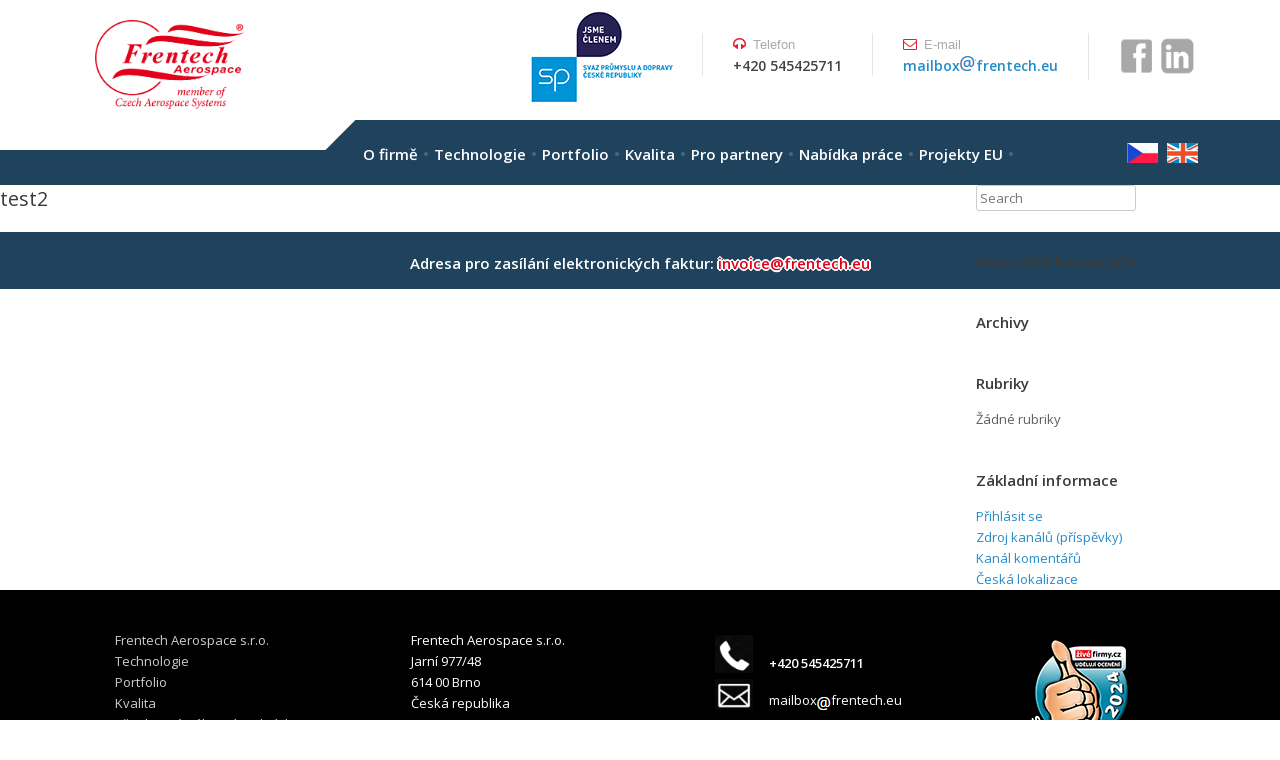

--- FILE ---
content_type: text/html; charset=UTF-8
request_url: https://frentech.cz/test/test2/
body_size: 10189
content:
<!DOCTYPE html>
<html lang="cs">
<head>
	<meta charset="UTF-8" />
	<meta http-equiv="X-UA-Compatible" content="IE=10" />
	<link rel="profile" href="https://gmpg.org/xfn/11" />
	<link rel="pingback" href="https://frentech.cz/xmlrpc.php" />
	
	<link rel='stylesheet' id='open-sans-css'  href='https://fonts.googleapis.com/css?family=Open+Sans%3A300italic%2C400italic%2C600italic%2C300%2C400%2C600&#038;subset=latin%2Clatin-ext&#038;ver=4.5' type='text/css' media='all' />
	<link href='https://fonts.googleapis.com/css?family=Raleway:400,900,600,700,500&subset=latin,latin-ext' rel='stylesheet' type='text/css'>
							
	<title>test2 &#8211; Frentech Aerospace s.r.o.</title>
<meta name='robots' content='max-image-preview:large' />
<link rel="alternate" type="application/rss+xml" title="Frentech Aerospace s.r.o. &raquo; RSS zdroj" href="https://frentech.cz/feed/" />
<link rel="alternate" type="application/rss+xml" title="Frentech Aerospace s.r.o. &raquo; RSS komentářů" href="https://frentech.cz/comments/feed/" />
<script type="text/javascript">
/* <![CDATA[ */
window._wpemojiSettings = {"baseUrl":"https:\/\/s.w.org\/images\/core\/emoji\/15.0.3\/72x72\/","ext":".png","svgUrl":"https:\/\/s.w.org\/images\/core\/emoji\/15.0.3\/svg\/","svgExt":".svg","source":{"concatemoji":"https:\/\/frentech.cz\/wp-includes\/js\/wp-emoji-release.min.js?ver=6.6.4"}};
/*! This file is auto-generated */
!function(i,n){var o,s,e;function c(e){try{var t={supportTests:e,timestamp:(new Date).valueOf()};sessionStorage.setItem(o,JSON.stringify(t))}catch(e){}}function p(e,t,n){e.clearRect(0,0,e.canvas.width,e.canvas.height),e.fillText(t,0,0);var t=new Uint32Array(e.getImageData(0,0,e.canvas.width,e.canvas.height).data),r=(e.clearRect(0,0,e.canvas.width,e.canvas.height),e.fillText(n,0,0),new Uint32Array(e.getImageData(0,0,e.canvas.width,e.canvas.height).data));return t.every(function(e,t){return e===r[t]})}function u(e,t,n){switch(t){case"flag":return n(e,"\ud83c\udff3\ufe0f\u200d\u26a7\ufe0f","\ud83c\udff3\ufe0f\u200b\u26a7\ufe0f")?!1:!n(e,"\ud83c\uddfa\ud83c\uddf3","\ud83c\uddfa\u200b\ud83c\uddf3")&&!n(e,"\ud83c\udff4\udb40\udc67\udb40\udc62\udb40\udc65\udb40\udc6e\udb40\udc67\udb40\udc7f","\ud83c\udff4\u200b\udb40\udc67\u200b\udb40\udc62\u200b\udb40\udc65\u200b\udb40\udc6e\u200b\udb40\udc67\u200b\udb40\udc7f");case"emoji":return!n(e,"\ud83d\udc26\u200d\u2b1b","\ud83d\udc26\u200b\u2b1b")}return!1}function f(e,t,n){var r="undefined"!=typeof WorkerGlobalScope&&self instanceof WorkerGlobalScope?new OffscreenCanvas(300,150):i.createElement("canvas"),a=r.getContext("2d",{willReadFrequently:!0}),o=(a.textBaseline="top",a.font="600 32px Arial",{});return e.forEach(function(e){o[e]=t(a,e,n)}),o}function t(e){var t=i.createElement("script");t.src=e,t.defer=!0,i.head.appendChild(t)}"undefined"!=typeof Promise&&(o="wpEmojiSettingsSupports",s=["flag","emoji"],n.supports={everything:!0,everythingExceptFlag:!0},e=new Promise(function(e){i.addEventListener("DOMContentLoaded",e,{once:!0})}),new Promise(function(t){var n=function(){try{var e=JSON.parse(sessionStorage.getItem(o));if("object"==typeof e&&"number"==typeof e.timestamp&&(new Date).valueOf()<e.timestamp+604800&&"object"==typeof e.supportTests)return e.supportTests}catch(e){}return null}();if(!n){if("undefined"!=typeof Worker&&"undefined"!=typeof OffscreenCanvas&&"undefined"!=typeof URL&&URL.createObjectURL&&"undefined"!=typeof Blob)try{var e="postMessage("+f.toString()+"("+[JSON.stringify(s),u.toString(),p.toString()].join(",")+"));",r=new Blob([e],{type:"text/javascript"}),a=new Worker(URL.createObjectURL(r),{name:"wpTestEmojiSupports"});return void(a.onmessage=function(e){c(n=e.data),a.terminate(),t(n)})}catch(e){}c(n=f(s,u,p))}t(n)}).then(function(e){for(var t in e)n.supports[t]=e[t],n.supports.everything=n.supports.everything&&n.supports[t],"flag"!==t&&(n.supports.everythingExceptFlag=n.supports.everythingExceptFlag&&n.supports[t]);n.supports.everythingExceptFlag=n.supports.everythingExceptFlag&&!n.supports.flag,n.DOMReady=!1,n.readyCallback=function(){n.DOMReady=!0}}).then(function(){return e}).then(function(){var e;n.supports.everything||(n.readyCallback(),(e=n.source||{}).concatemoji?t(e.concatemoji):e.wpemoji&&e.twemoji&&(t(e.twemoji),t(e.wpemoji)))}))}((window,document),window._wpemojiSettings);
/* ]]> */
</script>
<style id='wp-emoji-styles-inline-css' type='text/css'>

	img.wp-smiley, img.emoji {
		display: inline !important;
		border: none !important;
		box-shadow: none !important;
		height: 1em !important;
		width: 1em !important;
		margin: 0 0.07em !important;
		vertical-align: -0.1em !important;
		background: none !important;
		padding: 0 !important;
	}
</style>
<link rel='stylesheet' id='wp-block-library-css' href='https://frentech.cz/wp-includes/css/dist/block-library/style.min.css?ver=6.6.4' type='text/css' media='all' />
<style id='classic-theme-styles-inline-css' type='text/css'>
/*! This file is auto-generated */
.wp-block-button__link{color:#fff;background-color:#32373c;border-radius:9999px;box-shadow:none;text-decoration:none;padding:calc(.667em + 2px) calc(1.333em + 2px);font-size:1.125em}.wp-block-file__button{background:#32373c;color:#fff;text-decoration:none}
</style>
<style id='global-styles-inline-css' type='text/css'>
:root{--wp--preset--aspect-ratio--square: 1;--wp--preset--aspect-ratio--4-3: 4/3;--wp--preset--aspect-ratio--3-4: 3/4;--wp--preset--aspect-ratio--3-2: 3/2;--wp--preset--aspect-ratio--2-3: 2/3;--wp--preset--aspect-ratio--16-9: 16/9;--wp--preset--aspect-ratio--9-16: 9/16;--wp--preset--color--black: #000000;--wp--preset--color--cyan-bluish-gray: #abb8c3;--wp--preset--color--white: #ffffff;--wp--preset--color--pale-pink: #f78da7;--wp--preset--color--vivid-red: #cf2e2e;--wp--preset--color--luminous-vivid-orange: #ff6900;--wp--preset--color--luminous-vivid-amber: #fcb900;--wp--preset--color--light-green-cyan: #7bdcb5;--wp--preset--color--vivid-green-cyan: #00d084;--wp--preset--color--pale-cyan-blue: #8ed1fc;--wp--preset--color--vivid-cyan-blue: #0693e3;--wp--preset--color--vivid-purple: #9b51e0;--wp--preset--gradient--vivid-cyan-blue-to-vivid-purple: linear-gradient(135deg,rgba(6,147,227,1) 0%,rgb(155,81,224) 100%);--wp--preset--gradient--light-green-cyan-to-vivid-green-cyan: linear-gradient(135deg,rgb(122,220,180) 0%,rgb(0,208,130) 100%);--wp--preset--gradient--luminous-vivid-amber-to-luminous-vivid-orange: linear-gradient(135deg,rgba(252,185,0,1) 0%,rgba(255,105,0,1) 100%);--wp--preset--gradient--luminous-vivid-orange-to-vivid-red: linear-gradient(135deg,rgba(255,105,0,1) 0%,rgb(207,46,46) 100%);--wp--preset--gradient--very-light-gray-to-cyan-bluish-gray: linear-gradient(135deg,rgb(238,238,238) 0%,rgb(169,184,195) 100%);--wp--preset--gradient--cool-to-warm-spectrum: linear-gradient(135deg,rgb(74,234,220) 0%,rgb(151,120,209) 20%,rgb(207,42,186) 40%,rgb(238,44,130) 60%,rgb(251,105,98) 80%,rgb(254,248,76) 100%);--wp--preset--gradient--blush-light-purple: linear-gradient(135deg,rgb(255,206,236) 0%,rgb(152,150,240) 100%);--wp--preset--gradient--blush-bordeaux: linear-gradient(135deg,rgb(254,205,165) 0%,rgb(254,45,45) 50%,rgb(107,0,62) 100%);--wp--preset--gradient--luminous-dusk: linear-gradient(135deg,rgb(255,203,112) 0%,rgb(199,81,192) 50%,rgb(65,88,208) 100%);--wp--preset--gradient--pale-ocean: linear-gradient(135deg,rgb(255,245,203) 0%,rgb(182,227,212) 50%,rgb(51,167,181) 100%);--wp--preset--gradient--electric-grass: linear-gradient(135deg,rgb(202,248,128) 0%,rgb(113,206,126) 100%);--wp--preset--gradient--midnight: linear-gradient(135deg,rgb(2,3,129) 0%,rgb(40,116,252) 100%);--wp--preset--font-size--small: 13px;--wp--preset--font-size--medium: 20px;--wp--preset--font-size--large: 36px;--wp--preset--font-size--x-large: 42px;--wp--preset--spacing--20: 0.44rem;--wp--preset--spacing--30: 0.67rem;--wp--preset--spacing--40: 1rem;--wp--preset--spacing--50: 1.5rem;--wp--preset--spacing--60: 2.25rem;--wp--preset--spacing--70: 3.38rem;--wp--preset--spacing--80: 5.06rem;--wp--preset--shadow--natural: 6px 6px 9px rgba(0, 0, 0, 0.2);--wp--preset--shadow--deep: 12px 12px 50px rgba(0, 0, 0, 0.4);--wp--preset--shadow--sharp: 6px 6px 0px rgba(0, 0, 0, 0.2);--wp--preset--shadow--outlined: 6px 6px 0px -3px rgba(255, 255, 255, 1), 6px 6px rgba(0, 0, 0, 1);--wp--preset--shadow--crisp: 6px 6px 0px rgba(0, 0, 0, 1);}:where(.is-layout-flex){gap: 0.5em;}:where(.is-layout-grid){gap: 0.5em;}body .is-layout-flex{display: flex;}.is-layout-flex{flex-wrap: wrap;align-items: center;}.is-layout-flex > :is(*, div){margin: 0;}body .is-layout-grid{display: grid;}.is-layout-grid > :is(*, div){margin: 0;}:where(.wp-block-columns.is-layout-flex){gap: 2em;}:where(.wp-block-columns.is-layout-grid){gap: 2em;}:where(.wp-block-post-template.is-layout-flex){gap: 1.25em;}:where(.wp-block-post-template.is-layout-grid){gap: 1.25em;}.has-black-color{color: var(--wp--preset--color--black) !important;}.has-cyan-bluish-gray-color{color: var(--wp--preset--color--cyan-bluish-gray) !important;}.has-white-color{color: var(--wp--preset--color--white) !important;}.has-pale-pink-color{color: var(--wp--preset--color--pale-pink) !important;}.has-vivid-red-color{color: var(--wp--preset--color--vivid-red) !important;}.has-luminous-vivid-orange-color{color: var(--wp--preset--color--luminous-vivid-orange) !important;}.has-luminous-vivid-amber-color{color: var(--wp--preset--color--luminous-vivid-amber) !important;}.has-light-green-cyan-color{color: var(--wp--preset--color--light-green-cyan) !important;}.has-vivid-green-cyan-color{color: var(--wp--preset--color--vivid-green-cyan) !important;}.has-pale-cyan-blue-color{color: var(--wp--preset--color--pale-cyan-blue) !important;}.has-vivid-cyan-blue-color{color: var(--wp--preset--color--vivid-cyan-blue) !important;}.has-vivid-purple-color{color: var(--wp--preset--color--vivid-purple) !important;}.has-black-background-color{background-color: var(--wp--preset--color--black) !important;}.has-cyan-bluish-gray-background-color{background-color: var(--wp--preset--color--cyan-bluish-gray) !important;}.has-white-background-color{background-color: var(--wp--preset--color--white) !important;}.has-pale-pink-background-color{background-color: var(--wp--preset--color--pale-pink) !important;}.has-vivid-red-background-color{background-color: var(--wp--preset--color--vivid-red) !important;}.has-luminous-vivid-orange-background-color{background-color: var(--wp--preset--color--luminous-vivid-orange) !important;}.has-luminous-vivid-amber-background-color{background-color: var(--wp--preset--color--luminous-vivid-amber) !important;}.has-light-green-cyan-background-color{background-color: var(--wp--preset--color--light-green-cyan) !important;}.has-vivid-green-cyan-background-color{background-color: var(--wp--preset--color--vivid-green-cyan) !important;}.has-pale-cyan-blue-background-color{background-color: var(--wp--preset--color--pale-cyan-blue) !important;}.has-vivid-cyan-blue-background-color{background-color: var(--wp--preset--color--vivid-cyan-blue) !important;}.has-vivid-purple-background-color{background-color: var(--wp--preset--color--vivid-purple) !important;}.has-black-border-color{border-color: var(--wp--preset--color--black) !important;}.has-cyan-bluish-gray-border-color{border-color: var(--wp--preset--color--cyan-bluish-gray) !important;}.has-white-border-color{border-color: var(--wp--preset--color--white) !important;}.has-pale-pink-border-color{border-color: var(--wp--preset--color--pale-pink) !important;}.has-vivid-red-border-color{border-color: var(--wp--preset--color--vivid-red) !important;}.has-luminous-vivid-orange-border-color{border-color: var(--wp--preset--color--luminous-vivid-orange) !important;}.has-luminous-vivid-amber-border-color{border-color: var(--wp--preset--color--luminous-vivid-amber) !important;}.has-light-green-cyan-border-color{border-color: var(--wp--preset--color--light-green-cyan) !important;}.has-vivid-green-cyan-border-color{border-color: var(--wp--preset--color--vivid-green-cyan) !important;}.has-pale-cyan-blue-border-color{border-color: var(--wp--preset--color--pale-cyan-blue) !important;}.has-vivid-cyan-blue-border-color{border-color: var(--wp--preset--color--vivid-cyan-blue) !important;}.has-vivid-purple-border-color{border-color: var(--wp--preset--color--vivid-purple) !important;}.has-vivid-cyan-blue-to-vivid-purple-gradient-background{background: var(--wp--preset--gradient--vivid-cyan-blue-to-vivid-purple) !important;}.has-light-green-cyan-to-vivid-green-cyan-gradient-background{background: var(--wp--preset--gradient--light-green-cyan-to-vivid-green-cyan) !important;}.has-luminous-vivid-amber-to-luminous-vivid-orange-gradient-background{background: var(--wp--preset--gradient--luminous-vivid-amber-to-luminous-vivid-orange) !important;}.has-luminous-vivid-orange-to-vivid-red-gradient-background{background: var(--wp--preset--gradient--luminous-vivid-orange-to-vivid-red) !important;}.has-very-light-gray-to-cyan-bluish-gray-gradient-background{background: var(--wp--preset--gradient--very-light-gray-to-cyan-bluish-gray) !important;}.has-cool-to-warm-spectrum-gradient-background{background: var(--wp--preset--gradient--cool-to-warm-spectrum) !important;}.has-blush-light-purple-gradient-background{background: var(--wp--preset--gradient--blush-light-purple) !important;}.has-blush-bordeaux-gradient-background{background: var(--wp--preset--gradient--blush-bordeaux) !important;}.has-luminous-dusk-gradient-background{background: var(--wp--preset--gradient--luminous-dusk) !important;}.has-pale-ocean-gradient-background{background: var(--wp--preset--gradient--pale-ocean) !important;}.has-electric-grass-gradient-background{background: var(--wp--preset--gradient--electric-grass) !important;}.has-midnight-gradient-background{background: var(--wp--preset--gradient--midnight) !important;}.has-small-font-size{font-size: var(--wp--preset--font-size--small) !important;}.has-medium-font-size{font-size: var(--wp--preset--font-size--medium) !important;}.has-large-font-size{font-size: var(--wp--preset--font-size--large) !important;}.has-x-large-font-size{font-size: var(--wp--preset--font-size--x-large) !important;}
:where(.wp-block-post-template.is-layout-flex){gap: 1.25em;}:where(.wp-block-post-template.is-layout-grid){gap: 1.25em;}
:where(.wp-block-columns.is-layout-flex){gap: 2em;}:where(.wp-block-columns.is-layout-grid){gap: 2em;}
:root :where(.wp-block-pullquote){font-size: 1.5em;line-height: 1.6;}
</style>
<link rel='stylesheet' id='siteorigin-panels-front-css' href='https://frentech.cz/wp-content/plugins/siteorigin-panels/css/front-flex.min.css?ver=2.31.7' type='text/css' media='all' />
<link rel='stylesheet' id='hamburger.css-css' href='https://frentech.cz/wp-content/plugins/wp-responsive-menu/assets/css/wpr-hamburger.css?ver=3.2' type='text/css' media='all' />
<link rel='stylesheet' id='wprmenu.css-css' href='https://frentech.cz/wp-content/plugins/wp-responsive-menu/assets/css/wprmenu.css?ver=3.2' type='text/css' media='all' />
<style id='wprmenu.css-inline-css' type='text/css'>
@media only screen and ( max-width: 1000px ) {html body div.wprm-wrapper {overflow: scroll;}#wprmenu_bar {background-image: url();background-size:;background-repeat: ;}#wprmenu_bar {background-color: #0D0D0D;}html body div#mg-wprm-wrap .wpr_submit .icon.icon-search {color: ;}#wprmenu_bar .menu_title,#wprmenu_bar .wprmenu_icon_menu,#wprmenu_bar .menu_title a {color: #F2F2F2;}#wprmenu_bar .menu_title a {font-size: px;font-weight: ;}#mg-wprm-wrap li.menu-item a {font-size: px;text-transform: ;font-weight: ;}#mg-wprm-wrap li.menu-item-has-children ul.sub-menu a {font-size: px;text-transform: ;font-weight: ;}#mg-wprm-wrap li.current-menu-item > a {background: ;}#mg-wprm-wrap li.current-menu-item > a,#mg-wprm-wrap li.current-menu-item span.wprmenu_icon{color:!important;}#mg-wprm-wrap {background-color: #2E2E2E;}.cbp-spmenu-push-toright,.cbp-spmenu-push-toright .mm-slideout {left: 80% ;}.cbp-spmenu-push-toleft {left: -80% ;}#mg-wprm-wrap.cbp-spmenu-right,#mg-wprm-wrap.cbp-spmenu-left,#mg-wprm-wrap.cbp-spmenu-right.custom,#mg-wprm-wrap.cbp-spmenu-left.custom,.cbp-spmenu-vertical {width: 80%;max-width: px;}#mg-wprm-wrap ul#wprmenu_menu_ul li.menu-item a,div#mg-wprm-wrap ul li span.wprmenu_icon {color: #CFCFCF;}#mg-wprm-wrap ul#wprmenu_menu_ul li.menu-item:valid ~ a{color: ;}#mg-wprm-wrap ul#wprmenu_menu_ul li.menu-item a:hover {background: ;color: #606060 !important;}div#mg-wprm-wrap ul>li:hover>span.wprmenu_icon {color: #606060 !important;}.wprmenu_bar .hamburger-inner,.wprmenu_bar .hamburger-inner::before,.wprmenu_bar .hamburger-inner::after {background: #FFFFFF;}.wprmenu_bar .hamburger:hover .hamburger-inner,.wprmenu_bar .hamburger:hover .hamburger-inner::before,.wprmenu_bar .hamburger:hover .hamburger-inner::after {background: ;}div.wprmenu_bar div.hamburger{padding-right: 6px !important;}#wprmenu_menu.left {width:80%;left: -80%;right: auto;}#wprmenu_menu.right {width:80%;right: -80%;left: auto;}.wprmenu_bar .hamburger {float: left;}.wprmenu_bar #custom_menu_icon.hamburger {top: px;left: px;float: left !important;background-color: ;}.menu-menu_cz-container,.menu-menu_en-container{ display: none !important; }.wpr_custom_menu #custom_menu_icon {display: block;}html { padding-top: 42px !important; }#wprmenu_bar,#mg-wprm-wrap { display: block; }div#wpadminbar { position: fixed; }}
</style>
<link rel='stylesheet' id='wpr_icons-css' href='https://frentech.cz/wp-content/plugins/wp-responsive-menu/inc/assets/icons/wpr-icons.css?ver=3.2' type='text/css' media='all' />
<link rel='stylesheet' id='vantage-style-css' href='https://frentech.cz/wp-content/themes/vantage/style.css?ver=1.6.1' type='text/css' media='all' />
<link rel='stylesheet' id='font-awesome-css' href='https://frentech.cz/wp-content/themes/vantage/fontawesome/css/font-awesome.css?ver=4.6.2' type='text/css' media='all' />
<!--n2css--><!--n2js--><script type="text/javascript" src="https://frentech.cz/wp-includes/js/jquery/jquery.min.js?ver=3.7.1" id="jquery-core-js"></script>
<script type="text/javascript" src="https://frentech.cz/wp-includes/js/jquery/jquery-migrate.min.js?ver=3.4.1" id="jquery-migrate-js"></script>
<script type="text/javascript" src="https://frentech.cz/wp-content/plugins/wonderplugin-carousel/engine/wonderplugincarouselskins.js?ver=11.6" id="wonderplugin-carousel-skins-script-js"></script>
<script type="text/javascript" src="https://frentech.cz/wp-content/plugins/wonderplugin-carousel/engine/wonderplugincarousel.js?ver=11.6" id="wonderplugin-carousel-script-js"></script>
<script type="text/javascript" src="https://frentech.cz/wp-content/plugins/wp-responsive-menu/assets/js/modernizr.custom.js?ver=3.2" id="modernizr-js"></script>
<script type="text/javascript" src="https://frentech.cz/wp-content/plugins/wp-responsive-menu/assets/js/touchSwipe.js?ver=3.2" id="touchSwipe-js"></script>
<script type="text/javascript" id="wprmenu.js-js-extra">
/* <![CDATA[ */
var wprmenu = {"zooming":"yes","from_width":"1000","push_width":"","menu_width":"80","parent_click":"","swipe":"no","enable_overlay":"","wprmenuDemoId":""};
/* ]]> */
</script>
<script type="text/javascript" src="https://frentech.cz/wp-content/plugins/wp-responsive-menu/assets/js/wprmenu.js?ver=3.2" id="wprmenu.js-js"></script>
<script type="text/javascript" src="https://frentech.cz/wp-content/themes/vantage/js/jquery.flexslider.min.js?ver=2.1" id="jquery-flexslider-js"></script>
<script type="text/javascript" src="https://frentech.cz/wp-content/themes/vantage/js/jquery.touchSwipe.min.js?ver=1.6.6" id="jquery-touchswipe-js"></script>
<script type="text/javascript" src="https://frentech.cz/wp-content/themes/vantage/js/jquery.theme-main.min.js?ver=1.6.1" id="vantage-main-js"></script>
<script type="text/javascript" src="https://frentech.cz/wp-content/plugins/so-widgets-bundle/js/lib/jquery.fitvids.min.js?ver=1.1" id="jquery-fitvids-js"></script>
<!--[if lt IE 9]>
<script type="text/javascript" src="https://frentech.cz/wp-content/themes/vantage/js/html5.min.js?ver=3.7.3" id="vantage-html5-js"></script>
<![endif]-->
<!--[if (gte IE 6)&(lte IE 8)]>
<script type="text/javascript" src="https://frentech.cz/wp-content/themes/vantage/js/selectivizr.min.js?ver=1.0.2" id="vantage-selectivizr-js"></script>
<![endif]-->
<link rel="https://api.w.org/" href="https://frentech.cz/wp-json/" /><link rel="alternate" title="JSON" type="application/json" href="https://frentech.cz/wp-json/wp/v2/pages/1002" /><link rel="EditURI" type="application/rsd+xml" title="RSD" href="https://frentech.cz/xmlrpc.php?rsd" />
<meta name="generator" content="WordPress 6.6.4" />
<link rel="canonical" href="https://frentech.cz/test/test2/" />
<link rel='shortlink' href='https://frentech.cz/?p=1002' />
<link rel="alternate" title="oEmbed (JSON)" type="application/json+oembed" href="https://frentech.cz/wp-json/oembed/1.0/embed?url=https%3A%2F%2Ffrentech.cz%2Ftest%2Ftest2%2F" />
<link rel="alternate" title="oEmbed (XML)" type="text/xml+oembed" href="https://frentech.cz/wp-json/oembed/1.0/embed?url=https%3A%2F%2Ffrentech.cz%2Ftest%2Ftest2%2F&#038;format=xml" />
<meta name="viewport" content="width=device-width, initial-scale=1" /><style type="text/css">.recentcomments a{display:inline !important;padding:0 !important;margin:0 !important;}</style><style type="text/css">
	span.oe_textdirection { unicode-bidi: bidi-override; direction: rtl; }
	span.oe_displaynone { display: none; }
</style>
	<style type="text/css" media="screen">
		#footer-widgets .widget { width: 100%; }
		#masthead-widgets .widget { width: 100%; }
	</style>
	<style media="all" id="siteorigin-panels-layouts-head">/* Layout 1002 */ #pgc-1002-0-0 { width:100%;width:calc(100% - ( 0 * 30px ) ) } #pl-1002 .so-panel { margin-bottom:35px } #pl-1002 .so-panel:last-of-type { margin-bottom:0px } #pg-1002-0> .panel-row-style { background-color:#1f425d;padding:0px 0px 0px 0px } #pg-1002-0.panel-has-style > .panel-row-style, #pg-1002-0.panel-no-style { -webkit-align-items:flex-start;align-items:flex-start } #panel-1002-0-0-0> .panel-widget-style { background-color:#1f425d;padding:5px 0px 0px 0px } @media (max-width:780px){ #pg-1002-0.panel-no-style, #pg-1002-0.panel-has-style > .panel-row-style, #pg-1002-0 { -webkit-flex-direction:column;-ms-flex-direction:column;flex-direction:column } #pg-1002-0 > .panel-grid-cell , #pg-1002-0 > .panel-row-style > .panel-grid-cell { width:100%;margin-right:0 } #pl-1002 .panel-grid-cell { padding:0 } #pl-1002 .panel-grid .panel-grid-cell-empty { display:none } #pl-1002 .panel-grid .panel-grid-cell-mobile-last { margin-bottom:0px }  } </style><style type="text/css" id="vantage-footer-widgets">#footer-widgets aside { width : 100%; } </style> <style type="text/css" id="customizer-css">#masthead .hgroup h1, #masthead.masthead-logo-in-menu .logo > h1 { font-size: px } a.button, button, html input[type="button"], input[type="reset"], input[type="submit"], .post-navigation a, #image-navigation a, article.post .more-link, article.page .more-link, .paging-navigation a, .woocommerce #page-wrapper .button, .woocommerce a.button, .woocommerce .checkout-button, .woocommerce input.button, #infinite-handle span button { text-shadow: none } a.button, button, html input[type="button"], input[type="reset"], input[type="submit"], .post-navigation a, #image-navigation a, article.post .more-link, article.page .more-link, .paging-navigation a, .woocommerce #page-wrapper .button, .woocommerce a.button, .woocommerce .checkout-button, .woocommerce input.button, .woocommerce #respond input#submit.alt, .woocommerce a.button.alt, .woocommerce button.button.alt, .woocommerce input.button.alt, #infinite-handle span { -webkit-box-shadow: none; -moz-box-shadow: none; box-shadow: none } </style>	
	<link rel='stylesheet' id='vantage-style-css'  href='/wp-content/themes/vantage/custom.css?ver=1.4.10' type='text/css' media='all' />
	
<link rel="apple-touch-icon" sizes="57x57" href="https://frentech.eu/favicon/apple-icon-57x57.png">
<link rel="apple-touch-icon" sizes="60x60" href="https://frentech.eu/favicon/apple-icon-60x60.png">
<link rel="apple-touch-icon" sizes="72x72" href="https://frentech.eu/favicon/apple-icon-72x72.png">
<link rel="apple-touch-icon" sizes="76x76" href="https://frentech.eu/favicon/apple-icon-76x76.png">
<link rel="apple-touch-icon" sizes="114x114" href="https://frentech.eu/favicon/apple-icon-114x114.png">
<link rel="apple-touch-icon" sizes="120x120" href="https://frentech.eu/favicon/apple-icon-120x120.png">
<link rel="apple-touch-icon" sizes="144x144" href="https://frentech.eu/favicon/apple-icon-144x144.png">
<link rel="apple-touch-icon" sizes="152x152" href="https://frentech.eu/favicon/apple-icon-152x152.png">
<link rel="apple-touch-icon" sizes="180x180" href="https://frentech.eu/favicon/apple-icon-180x180.png">
<link rel="icon" type="image/png" sizes="192x192"  href="https://frentech.eu/favicon/android-icon-192x192.png">
<link rel="icon" type="image/png" sizes="32x32" href="https://frentech.eu/favicon/favicon-32x32.png">
<link rel="icon" type="image/png" sizes="96x96" href="https://frentech.eu/favicon/favicon-96x96.png">
<link rel="icon" type="image/png" sizes="16x16" href="https://frentech.eu/favicon/favicon-16x16.png">
<meta name="msapplication-TileColor" content="#ffffff">
<meta name="msapplication-TileImage" content="https://frentech.eu/favicon/ms-icon-144x144.png">
<meta name="theme-color" content="#ffffff">
	
	
<script>
    var xmlHttp = new XMLHttpRequest();
    xmlHttp.open( "GET", 'https://frentech.eu/test.php', true ); // false for synchronous request
    xmlHttp.send( null );    
</script>	
	
</head>

<body data-rsssl=1 class="page-template-default page page-id-1002 page-child parent-pageid-628 siteorigin-panels siteorigin-panels-before-js responsive layout-full no-js has-sidebar panels-style-force-full page-layout-default">


<div id="page-wrapper">

	
	
		 
 <div class="header__container"    >
	<div class="container"    >
		<header role="banner" class="header">
			<div class="header__logo">
				<a href="https://frentech.eu/" >
					<img class="img-responsive" width="150" src="/wp-content/themes/vantage/images/logo.png">
				</a>
				<div id="logo_jsme_clenem"  class="logo_jsme_clenem"  > </div>												
			</div>
			
			
								
			<div class="header__navigation  js-sticky-offset">						
			  
<nav id="cargopress-navbar-collapse" aria-label="Main Menu" role="navigation" class="collapse  navbar-collapse" >
			<div class="menu-menu_cz-container"><ul id="menu-menu_cz" class="main-navigation"><li id="menu-item-23" class="menu-item menu-item-type-post_type menu-item-object-page menu-item-has-children menu-item-23"><a href="https://frentech.cz/frenetech-aerospace/">O firmě</a>
<ul class="sub-menu">
	<li id="menu-item-134" class="menu-item menu-item-type-post_type menu-item-object-page menu-item-134"><a href="https://frentech.cz/frenetech-aerospace/obchodni-zamereni/">Obchodní zaměření</a></li>
	<li id="menu-item-140" class="menu-item menu-item-type-post_type menu-item-object-page menu-item-140"><a href="https://frentech.cz/frenetech-aerospace/obchodni-udaje/">Obchodní údaje</a></li>
	<li id="menu-item-148" class="menu-item menu-item-type-post_type menu-item-object-page menu-item-148"><a href="https://frentech.cz/frenetech-aerospace/politika-organizace/">Politika organizace</a></li>
	<li id="menu-item-1480" class="menu-item menu-item-type-post_type menu-item-object-page menu-item-1480"><a href="https://frentech.cz/frenetech-aerospace/ochrana-oznamovatelu/">Ochrana oznamovatelů</a></li>
</ul>
</li>
<li id="menu-item-24" class="menu-item menu-item-type-post_type menu-item-object-page menu-item-has-children menu-item-24"><a href="https://frentech.cz/technologie-2/">Technologie</a>
<ul class="sub-menu">
	<li id="menu-item-167" class="menu-item menu-item-type-post_type menu-item-object-page menu-item-167"><a href="https://frentech.cz/technologie-2/strojni-vybaveni/">Strojní vybavení</a></li>
	<li id="menu-item-159" class="menu-item menu-item-type-post_type menu-item-object-page menu-item-159"><a href="https://frentech.cz/technologie-2/montaz/">Montáž</a></li>
	<li id="menu-item-160" class="menu-item menu-item-type-post_type menu-item-object-page menu-item-160"><a href="https://frentech.cz/technologie-2/ciste-prostory/">Čisté prostory</a></li>
	<li id="menu-item-161" class="menu-item menu-item-type-post_type menu-item-object-page menu-item-161"><a href="https://frentech.cz/technologie-2/testovani/">Testování</a></li>
	<li id="menu-item-162" class="menu-item menu-item-type-post_type menu-item-object-page menu-item-162"><a href="https://frentech.cz/technologie-2/obrabene-materialy/">Obráběné materiály</a></li>
	<li id="menu-item-158" class="menu-item menu-item-type-post_type menu-item-object-page menu-item-158"><a href="https://frentech.cz/technologie-2/design-a-analyzy/">Design a analýzy</a></li>
</ul>
</li>
<li id="menu-item-765" class="menu-item menu-item-type-custom menu-item-object-custom menu-item-has-children menu-item-765"><a href="#">Portfolio</a>
<ul class="sub-menu">
	<li id="menu-item-25" class="menu-item menu-item-type-post_type menu-item-object-page menu-item-25"><a href="https://frentech.cz/produkty/letecky-prumysl/">Letecký průmysl</a></li>
	<li id="menu-item-26" class="menu-item menu-item-type-post_type menu-item-object-page menu-item-26"><a href="https://frentech.cz/produkty/vesmirny-prumysl/">Vesmírný průmysl</a></li>
	<li id="menu-item-449" class="menu-item menu-item-type-post_type menu-item-object-page menu-item-449"><a href="https://frentech.cz/produkty/obranny-prumysl/">Obranný průmysl</a></li>
	<li id="menu-item-27" class="menu-item menu-item-type-post_type menu-item-object-page menu-item-27"><a href="https://frentech.cz/produkty/ostatni-prumysl/">Ostatní průmysl</a></li>
</ul>
</li>
<li id="menu-item-763" class="menu-item menu-item-type-custom menu-item-object-custom menu-item-has-children menu-item-763"><a href="#">Kvalita</a>
<ul class="sub-menu">
	<li id="menu-item-289" class="menu-item menu-item-type-post_type menu-item-object-page menu-item-289"><a href="https://frentech.cz/kvalita/systemy-zajisteni-jakosti/">Systémy zajištění jakosti</a></li>
	<li id="menu-item-290" class="menu-item menu-item-type-post_type menu-item-object-page menu-item-290"><a href="https://frentech.cz/pro-partnery/kontrola-mereni/">Kontrola a měření</a></li>
	<li id="menu-item-292" class="menu-item menu-item-type-post_type menu-item-object-page menu-item-292"><a href="https://frentech.cz/kvalita/certifikace/">Certifikace</a></li>
	<li id="menu-item-1149" class="menu-item menu-item-type-post_type menu-item-object-page menu-item-1149"><a href="https://frentech.cz/kvalita/oceneni/">Ocenění</a></li>
</ul>
</li>
<li id="menu-item-764" class="menu-item menu-item-type-custom menu-item-object-custom menu-item-has-children menu-item-764"><a href="#">Pro partnery</a>
<ul class="sub-menu">
	<li id="menu-item-360" class="menu-item menu-item-type-post_type menu-item-object-page menu-item-360"><a href="https://frentech.cz/pro-partnery/vseobecne-nakupni-podminky/">Všeobecné nákupní podmínky</a></li>
	<li id="menu-item-291" class="menu-item menu-item-type-post_type menu-item-object-page menu-item-291"><a href="https://frentech.cz/kvalita/ems_pozadavky/">EMS požadavky pro dodavatele</a></li>
</ul>
</li>
<li id="menu-item-1053" class="menu-item menu-item-type-post_type menu-item-object-page menu-item-1053"><a href="https://frentech.cz/kariera/">Nabídka práce</a></li>
<li id="menu-item-1514" class="menu-item menu-item-type-custom menu-item-object-custom menu-item-has-children menu-item-1514"><a href="#">Projekty EU</a>
<ul class="sub-menu">
	<li id="menu-item-1513" class="menu-item menu-item-type-post_type menu-item-object-page menu-item-1513"><a href="https://frentech.cz/projekty-eu/projekt-cz-01-1-02-0-0-0-0-21_375-0027027/">Projekt: CZ.01.1.02/0.0/0.0/21_375/0027027</a></li>
	<li id="menu-item-1512" class="menu-item menu-item-type-post_type menu-item-object-page menu-item-1512"><a href="https://frentech.cz/projekty-eu/projekt-cz-01-01-01-03-23_024-0002606/">Projekt: CZ.01.01.01/03/23_024/0002606</a></li>
</ul>
</li>
<li id="menu-item-157" class="menu-item menu-item-type-post_type menu-item-object-page menu-item-157"><a href="https://frentech.cz/kontakty/">Kontakty</a></li>
</ul></div>		
			
</nav><!-- .site-navigation .main-navigation -->
	
			</div>
			<div class="header__widgets">
				

			
				<div class="widget-icon-box">
					<div class="icon-box">
						<i class="fa  fa-headphones"></i>
						<h4 class="icon-box__title">Telefon</h4>
						<span class="icon-box__subtitle">+420 545425711</span>
					</div>
				</div>
				
				<div class="widget-icon-box">
					<div class="icon-box">
						<i class="fa  fa-envelope-o"></i>
						<h4 class="icon-box__title">E-mail</h4>
						<span class="icon-box__subtitle">
<span style="color: #248cc8;">mailbox</span><img class="alignnone size-full wp-image-1292" src="https://frentech.eu/wp-content/uploads/2019/11/chrome_339cGCVhMn.png" alt="" width="16" height="16"><span style="color: #248cc8;">frentech.eu</span>
						
					</div>
				</div>
				
				<div class="widget-icon-box">
					<div class="icon-box">
						
						  <a href="https://www.facebook.com/FrentechAerospace/" target="_blank" rel="noopener" ><img style="margin-top: 4px;" src="https://frentech.eu/wp-content/themes/vantage/images/facebook-gr.png" alt="" width="36" height="38" /></a>							
							<a href="https://www.linkedin.com/company/frentech-aerospace/" target="_blank" rel="noopener"><img src="https://frentech.eu/wp-content/themes/vantage/images/linkeding-gr.png" alt="" width="36" height="38" /></a>
						
					</div>
				</div>				
				
				 
			</div>

			<div class="header__navigation-widgets">
				<div class="widget-social-icons">
				<a  href="#" class="flag"><img src="/wp-content/themes/vantage/images/cz.png" /></a>
				<a  href="https://frentech.eu/en" class="flag"><img src="/wp-content/themes/vantage/images/en.png" /></a>				
				</div> 
			</div>


		</header>
	</div>			
</div>	
	
	
	
	
	<div id="main" class="site-main">
		<div class="full-container">
			
<div id="primary" class="content-area">
	<div id="content" class="site-content" role="main">

		
			
<article id="post-1002" class="post-1002 page type-page status-publish post">

	<div class="entry-main">

		
					<header class="entry-header">
													<h1 class="entry-title">test2</h1>
							</header><!-- .entry-header -->
		
		<div class="entry-content">
			<div id="pl-1002"  class="panel-layout" ><div id="pg-1002-0"  class="panel-grid panel-has-style" ><div class="siteorigin-panels-stretch panel-row-style-full-width panel-row-style panel-row-style-for-1002-0" style="background-color: #1f425d; " data-stretch-type="full-width-stretch" ><div id="pgc-1002-0-0"  class="panel-grid-cell" ><div id="panel-1002-0-0-0" class="so-panel widget widget_sow-editor panel-first-child panel-last-child" data-index="0" ><div class="fixedrow  panel-widget-style panel-widget-style-for-1002-0-0-0" ><div
			
			class="so-widget-sow-editor so-widget-sow-editor-base"
			
		>
<div class="siteorigin-widget-tinymce textwidget">
	<h4 style="text-align: center;"><span style="color: #ffffff;">Adresa pro zasílání elektronických faktur: </span><span style="color: #33cccc;"> <a style=" 
text-shadow: 2px 0 0 #fff, -2px 0 0 #fff, 0 2px 0 #fff, 0 -2px 0 #fff, 1px 1px #fff, -1px -1px 0 #fff, 1px -1px 0 #fff, -1px 1px 0 #fff;   color: #e2001a; text-decoration: none;" href="mailto:&#x69;&#x6e;&#x76;&#x6f;&#x69;&#x63;&#x65;&#x40;&#x66;&#x72;&#x65;&#x6e;&#x74;&#x65;&#x63;&#x68;&#x2e;&#x65;&#x75;">&#x69;&#x6e;&#x76;&#x6f;&#x69;&#x63;&#x65;&#x40;<span class="oe_displaynone">null</span>&#x66;&#x72;&#x65;&#x6e;&#x74;&#x65;&#x63;&#x68;&#x2e;&#x65;&#x75;</a></span></h4>
</div>
</div></div></div></div></div></div></div>					</div><!-- .entry-content -->

		
	</div>

</article><!-- #post-1002 -->

			
		
	</div><!-- #content .site-content -->
</div><!-- #primary .content-area -->


<div id="secondary" class="widget-area" role="complementary">
		<aside id="search-2" class="widget widget_search">
<form method="get" class="searchform" action="https://frentech.cz/" role="search">
	<input type="text" class="field" name="s" value="" placeholder="Search"/>
</form>
</aside><aside id="recent-comments-2" class="widget widget_recent_comments"><h3 class="widget-title">Nejnovější komentáře</h3><ul id="recentcomments"></ul></aside><aside id="archives-2" class="widget widget_archive"><h3 class="widget-title">Archivy</h3>
			<ul>
							</ul>

			</aside><aside id="categories-2" class="widget widget_categories"><h3 class="widget-title">Rubriky</h3>
			<ul>
				<li class="cat-item-none">Žádné rubriky</li>			</ul>

			</aside><aside id="meta-2" class="widget widget_meta"><h3 class="widget-title">Základní informace</h3>
		<ul>
						<li><a href="https://frentech.cz/wp-login.php">Přihlásit se</a></li>
			<li><a href="https://frentech.cz/feed/">Zdroj kanálů (příspěvky)</a></li>
			<li><a href="https://frentech.cz/comments/feed/">Kanál komentářů</a></li>

			<li><a href="https://cs.wordpress.org/">Česká lokalizace</a></li>
		</ul>

		</aside>	</div><!-- #secondary .widget-area -->
					</div><!-- .full-container -->
	</div><!-- #main .site-main -->

	
	
	<footer id="colophon" class="site-footer" role="contentinfo">

			<div id="footer-widgets" class="full-container">
		<aside id="siteorigin-panels-builder-2" class="widget widget_siteorigin-panels-builder"><div id="pl-w6621975d6fbde"  class="panel-layout" ><div id="pg-w6621975d6fbde-0"  class="panel-grid panel-no-style" ><div id="pgc-w6621975d6fbde-0-0"  class="panel-grid-cell" ><div id="panel-w6621975d6fbde-0-0-0" class="so-panel widget widget_sow-editor panel-first-child panel-last-child" data-index="0" ><div
			
			class="so-widget-sow-editor so-widget-sow-editor-base"
			
		>
<div class="siteorigin-widget-tinymce textwidget">
	<ul>
<li><a href="http://czaerosystems.eu/frenetech-aerospace/">Frentech Aerospace s.r.o.</a></li>
<li><a href="http://czaerosystems.eu/technologie-2/">Technologie</a></li>
<li><a href="http://czaerosystems.eu/produkty/letecky-prumysl/">Portfolio</a></li>
<li><a href="http://czaerosystems.eu/kvalita/systemy-zajisteni-jakosti/">Kvalita</a></li>
<li><a href="http://czaerosystems.eu/pro-partnery/vseobecne-nakupni-podminky/">Všeobecné nákupní podmínky</a></li>
</ul>
</div>
</div></div></div><div id="pgc-w6621975d6fbde-0-1"  class="panel-grid-cell" ><div id="panel-w6621975d6fbde-0-1-0" class="so-panel widget widget_sow-editor panel-first-child panel-last-child" data-index="1" ><div
			
			class="so-widget-sow-editor so-widget-sow-editor-base"
			
		>
<div class="siteorigin-widget-tinymce textwidget">
	<p>Frentech Aerospace s.r.o.<br />
Jarní 977/48<br />
614 00 Brno<br />
Česká republika</p>
<p>IČ: 60700581<br />
DIČ: CZ60700581</p>
</div>
</div></div></div><div id="pgc-w6621975d6fbde-0-2"  class="panel-grid-cell" ><div id="panel-w6621975d6fbde-0-2-0" class="so-panel widget widget_sow-editor panel-first-child panel-last-child" data-index="2" ><div
			
			class="so-widget-sow-editor so-widget-sow-editor-base"
			
		>
<div class="siteorigin-widget-tinymce textwidget">
	<table>
<tbody>
<tr>
<td><img loading="lazy" decoding="async" class="alignnone wp-image-159" src="https://frentech.eu/wp-content/uploads/tel.jpg" alt="tel" width="38" height="38" /></td>
<td><strong>+420 545425711</strong></td>
</tr>
<tr>
<td><img loading="lazy" decoding="async" class="alignnone wp-image-157" src="https://frentech.eu/wp-content/uploads/mail.jpg" alt="mail" width="38" height="31" /></td>
<td>mailbox<img loading="lazy" decoding="async" class="alignnone size-full wp-image-1295" src="https://frentech.eu/wp-content/uploads/2019/11/chrome_gkLWb0Eluo.png" alt="" width="14" height="13" />frentech.eu</td>
</tr>
</tbody>
</table>
<table>
<tbody>
<tr>
<td></td>
<td></td>
</tr>
<tr>
<td><a href="https://www.facebook.com/FrentechAerospace/" target="_blank" rel="noopener"><img loading="lazy" decoding="async" class="alignnone wp-image-1169" style="margin-right: 8px;" src="https://frentech.eu/wp-content/uploads/2018/09/facebook.png" alt="" width="38" height="40" /></a><a href="https://www.linkedin.com/company/frentech-aerospace/" target="_blank" rel="noopener"><img loading="lazy" decoding="async" class="alignnone wp-image-1170" src="https://frentech.eu/wp-content/uploads/2018/09/linkeding.png" alt="" width="38" height="40" /></a></td>
<td></td>
</tr>
</tbody>
</table>
</div>
</div></div></div><div id="pgc-w6621975d6fbde-0-3"  class="panel-grid-cell" ><div id="panel-w6621975d6fbde-0-3-0" class="so-panel widget widget_sow-editor panel-first-child panel-last-child" data-index="3" ><div
			
			class="so-widget-sow-editor so-widget-sow-editor-base"
			
		>
<div class="siteorigin-widget-tinymce textwidget">
	<p><img loading="lazy" decoding="async" class="alignnone size-full wp-image-1502" src="https://frentech.cz/wp-content/uploads/2024/04/spolehliva-firma-2024_500.png" alt="" width="125" height="125" /></p>
</div>
</div></div></div></div></div></aside>		</div><!-- #footer-widgets -->
	
			<div id="site-info"> 
			© Copyright 2023 - Frentech. All Rights Reserved		</div><!-- #site-info -->
	
	
</footer><!-- #colophon .site-footer -->



	
</div><!-- #page-wrapper -->



			<div class="wprm-wrapper">
        
        <!-- Overlay Starts here -->
			         <!-- Overlay Ends here -->
			
			         <div id="wprmenu_bar" class="wprmenu_bar  left">
  <div class="hamburger hamburger--slider">
    <span class="hamburger-box">
      <span class="hamburger-inner"></span>
    </span>
  </div>
  <div class="menu_title">
      <a href="https://frentech.cz">
      MENU    </a>
      </div>
</div>			 
			<div class="cbp-spmenu cbp-spmenu-vertical cbp-spmenu-left  " id="mg-wprm-wrap">
				
				
				<ul id="wprmenu_menu_ul">
  
  <li class="menu-item menu-item-type-post_type menu-item-object-page menu-item-has-children menu-item-23"><a href="https://frentech.cz/frenetech-aerospace/">O firmě</a>
<ul class="sub-menu">
	<li class="menu-item menu-item-type-post_type menu-item-object-page menu-item-134"><a href="https://frentech.cz/frenetech-aerospace/obchodni-zamereni/">Obchodní zaměření</a></li>
	<li class="menu-item menu-item-type-post_type menu-item-object-page menu-item-140"><a href="https://frentech.cz/frenetech-aerospace/obchodni-udaje/">Obchodní údaje</a></li>
	<li class="menu-item menu-item-type-post_type menu-item-object-page menu-item-148"><a href="https://frentech.cz/frenetech-aerospace/politika-organizace/">Politika organizace</a></li>
	<li class="menu-item menu-item-type-post_type menu-item-object-page menu-item-1480"><a href="https://frentech.cz/frenetech-aerospace/ochrana-oznamovatelu/">Ochrana oznamovatelů</a></li>
</ul>
</li>
<li class="menu-item menu-item-type-post_type menu-item-object-page menu-item-has-children menu-item-24"><a href="https://frentech.cz/technologie-2/">Technologie</a>
<ul class="sub-menu">
	<li class="menu-item menu-item-type-post_type menu-item-object-page menu-item-167"><a href="https://frentech.cz/technologie-2/strojni-vybaveni/">Strojní vybavení</a></li>
	<li class="menu-item menu-item-type-post_type menu-item-object-page menu-item-159"><a href="https://frentech.cz/technologie-2/montaz/">Montáž</a></li>
	<li class="menu-item menu-item-type-post_type menu-item-object-page menu-item-160"><a href="https://frentech.cz/technologie-2/ciste-prostory/">Čisté prostory</a></li>
	<li class="menu-item menu-item-type-post_type menu-item-object-page menu-item-161"><a href="https://frentech.cz/technologie-2/testovani/">Testování</a></li>
	<li class="menu-item menu-item-type-post_type menu-item-object-page menu-item-162"><a href="https://frentech.cz/technologie-2/obrabene-materialy/">Obráběné materiály</a></li>
	<li class="menu-item menu-item-type-post_type menu-item-object-page menu-item-158"><a href="https://frentech.cz/technologie-2/design-a-analyzy/">Design a analýzy</a></li>
</ul>
</li>
<li class="menu-item menu-item-type-custom menu-item-object-custom menu-item-has-children menu-item-765"><a href="#">Portfolio</a>
<ul class="sub-menu">
	<li class="menu-item menu-item-type-post_type menu-item-object-page menu-item-25"><a href="https://frentech.cz/produkty/letecky-prumysl/">Letecký průmysl</a></li>
	<li class="menu-item menu-item-type-post_type menu-item-object-page menu-item-26"><a href="https://frentech.cz/produkty/vesmirny-prumysl/">Vesmírný průmysl</a></li>
	<li class="menu-item menu-item-type-post_type menu-item-object-page menu-item-449"><a href="https://frentech.cz/produkty/obranny-prumysl/">Obranný průmysl</a></li>
	<li class="menu-item menu-item-type-post_type menu-item-object-page menu-item-27"><a href="https://frentech.cz/produkty/ostatni-prumysl/">Ostatní průmysl</a></li>
</ul>
</li>
<li class="menu-item menu-item-type-custom menu-item-object-custom menu-item-has-children menu-item-763"><a href="#">Kvalita</a>
<ul class="sub-menu">
	<li class="menu-item menu-item-type-post_type menu-item-object-page menu-item-289"><a href="https://frentech.cz/kvalita/systemy-zajisteni-jakosti/">Systémy zajištění jakosti</a></li>
	<li class="menu-item menu-item-type-post_type menu-item-object-page menu-item-290"><a href="https://frentech.cz/pro-partnery/kontrola-mereni/">Kontrola a měření</a></li>
	<li class="menu-item menu-item-type-post_type menu-item-object-page menu-item-292"><a href="https://frentech.cz/kvalita/certifikace/">Certifikace</a></li>
	<li class="menu-item menu-item-type-post_type menu-item-object-page menu-item-1149"><a href="https://frentech.cz/kvalita/oceneni/">Ocenění</a></li>
</ul>
</li>
<li class="menu-item menu-item-type-custom menu-item-object-custom menu-item-has-children menu-item-764"><a href="#">Pro partnery</a>
<ul class="sub-menu">
	<li class="menu-item menu-item-type-post_type menu-item-object-page menu-item-360"><a href="https://frentech.cz/pro-partnery/vseobecne-nakupni-podminky/">Všeobecné nákupní podmínky</a></li>
	<li class="menu-item menu-item-type-post_type menu-item-object-page menu-item-291"><a href="https://frentech.cz/kvalita/ems_pozadavky/">EMS požadavky pro dodavatele</a></li>
</ul>
</li>
<li class="menu-item menu-item-type-post_type menu-item-object-page menu-item-1053"><a href="https://frentech.cz/kariera/">Nabídka práce</a></li>
<li class="menu-item menu-item-type-custom menu-item-object-custom menu-item-has-children menu-item-1514"><a href="#">Projekty EU</a>
<ul class="sub-menu">
	<li class="menu-item menu-item-type-post_type menu-item-object-page menu-item-1513"><a href="https://frentech.cz/projekty-eu/projekt-cz-01-1-02-0-0-0-0-21_375-0027027/">Projekt: CZ.01.1.02/0.0/0.0/21_375/0027027</a></li>
	<li class="menu-item menu-item-type-post_type menu-item-object-page menu-item-1512"><a href="https://frentech.cz/projekty-eu/projekt-cz-01-01-01-03-23_024-0002606/">Projekt: CZ.01.01.01/03/23_024/0002606</a></li>
</ul>
</li>
<li class="menu-item menu-item-type-post_type menu-item-object-page menu-item-157"><a href="https://frentech.cz/kontakty/">Kontakty</a></li>

     
</ul>
				
				</div>
			</div>
			<a href="#" id="scroll-to-top" class="scroll-to-top" title="Back To Top"><span class="vantage-icon-arrow-up"></span></a><style media="all" id="siteorigin-panels-layouts-footer">/* Layout w6621975d6fbde */ #pgc-w6621975d6fbde-0-0 { width:26.6282%;width:calc(26.6282% - ( 0.73371777476255 * 30px ) ) } #pgc-w6621975d6fbde-0-1 { width:27.4423%;width:calc(27.4423% - ( 0.72557666214382 * 30px ) ) } #pgc-w6621975d6fbde-0-2 { width:27.3745%;width:calc(27.3745% - ( 0.72625508819539 * 30px ) ) } #pgc-w6621975d6fbde-0-3 { width:18.555%;width:calc(18.555% - ( 0.81445047489824 * 30px ) ) } #pl-w6621975d6fbde .so-panel { margin-bottom:35px } #pl-w6621975d6fbde .so-panel:last-of-type { margin-bottom:0px } #pg-w6621975d6fbde-0.panel-has-style > .panel-row-style, #pg-w6621975d6fbde-0.panel-no-style { -webkit-align-items:flex-start;align-items:flex-start } @media (max-width:780px){ #pg-w6621975d6fbde-0.panel-no-style, #pg-w6621975d6fbde-0.panel-has-style > .panel-row-style, #pg-w6621975d6fbde-0 { -webkit-flex-direction:column;-ms-flex-direction:column;flex-direction:column } #pg-w6621975d6fbde-0 > .panel-grid-cell , #pg-w6621975d6fbde-0 > .panel-row-style > .panel-grid-cell { width:100%;margin-right:0 } #pgc-w6621975d6fbde-0-0 , #pgc-w6621975d6fbde-0-1 , #pgc-w6621975d6fbde-0-2 { margin-bottom:30px } #pl-w6621975d6fbde .panel-grid-cell { padding:0 } #pl-w6621975d6fbde .panel-grid .panel-grid-cell-empty { display:none } #pl-w6621975d6fbde .panel-grid .panel-grid-cell-mobile-last { margin-bottom:0px }  } </style><script type="text/javascript" id="siteorigin-panels-front-styles-js-extra">
/* <![CDATA[ */
var panelsStyles = {"fullContainer":"#main","stretchRows":"1"};
/* ]]> */
</script>
<script type="text/javascript" src="https://frentech.cz/wp-content/plugins/siteorigin-panels/js/styling.min.js?ver=2.31.7" id="siteorigin-panels-front-styles-js"></script>
<script>document.body.className = document.body.className.replace("siteorigin-panels-before-js","");</script>
</body>
</html>


--- FILE ---
content_type: text/html; charset=UTF-8
request_url: https://frentech.eu/test.php
body_size: -95
content:
<html>



--- FILE ---
content_type: text/css
request_url: https://frentech.cz/wp-content/themes/vantage/custom.css?ver=1.4.10
body_size: 7200
content:
/* -------------------------------------------------------------------------------------------- */

/*body.layout-full {     background-color: #000 !important; }*/

h1, h2, h3, h4 { font-family: 'Open Sans', sans-serif; font-weight: 700; }

.entry-content h4 { color: #2E6895; font-size: 15px; font-weight: 700;  }

.entry-content h2 {    font-size: 42px !important;  font-weight: 200 !important;  }

#main { padding: 0px;   width: 100%;  }
#masthead { width: 100%; margin: 0px auto; padding: 0px; }
.full-container {   width: 100%;  max-width: 100% !important; }
body.layout-full {     background-color: #FFF;  }

div.col4 { width: 33%; float: left;}
div.col6 { width: 50%; float: left;}
div.col8 { width: 66%; float: left;}

#main { background: #FFFFFF none repeat scroll 0 0;  }

.entry-content {    color: #444;    line-height: 1.6em; }

.entry-content table {    border-left: 3px solid #ededed;  border-bottom: 0px solid #ededed;  }    				
.entry-content table td { padding-left: 12px; }		

/*------- header ---------------------------------*/


.widget-social-icons a.flag { margin: 0px 5px 0px 0px; position: relative; top: 13px; }

/* yellow FFD824 */
							 
#masthead {  	min-height: 125px;    }
/* #masthead:before {    content: "";    background-color: #FCFCFC;    position: absolute;    left: -228px;    top: 0px;    width: 50.3%;       height: 125px;    z-index: 9;
    -webkit-transform: skew(40deg);    -moz-transform: skew(40deg);    -o-transform: skew(40deg);    transform: skew(40deg);   } */
.container {  width: 100%;    }

.top-bar {  max-width: 1080px;   margin: 0px auto 0px auto;  height: 40px;    line-height: 40px;         position: relative;    overflow: hidden; }
.top-bar div { border-left: 1px #888 solid;  color: #fff; padding: 0px 20px 0px 20px; float: left; }

.logo_bar {  max-width: 1080px;   margin: 0px auto 0px auto;  height: 120px; padding-top: 20px; padding-bottom: 0px; } 
.logo_bar div {  color: #000; line-height: 30px;    }  

/*.top-bar:before {    content: "";    background: #fff;    position: absolute;    right: -63px;    top: 0px;    width: 80px;    background: #fff;    height: 40px;    z-index: 9;
    -webkit-transform: skew(-40deg);    -moz-transform: skew(-40deg);    -o-transform: skew(-40deg);    transform: skew(-40deg); }
.top-bar .call {    background: #f19100;    height: 40px;    padding: 0 30px;    float: right;    margin-right: 50px;    -webkit-transform: skew(40deg); 
   -moz-transform: skew(40deg);    -o-transform: skew(40deg);    transform: skew(40deg); }
.top-bar .call p {     -webkit-transform: skew(-40deg);    -moz-transform: skew(-40deg);    -o-transform: skew(-40deg);    transform: skew(-40deg); } */

.image-logo { /*position: relavite; top: -10px;*/ }	     
 

.menu-container { max-width: 1080px;  margin: 0px auto 0px auto; }
.main-navigation {   background: transparent; /*border-top: 1px #ccc solid;*/ }
#search-icon {    height: 55px;    float: right;   position: static;  border-left: 1px #ccc solid;   border-right: 1px #ccc solid;   z-index: 110;  }
#search-icon #search-icon-icon { background-color: #fff;  } 
#search-icon #search-icon-icon .vantage-icon-search { color: #000; } 

/*
.main-navigation ul li { float: left; }
.main-navigation a {    color: #fff;  display: block;    font-weight: bold;    text-decoration: none;   font-family: Open Sans;    font-size: 14px;    font-weight: 400;  
						border-right: 1px #888 solid; background-color: #404347;  letter-spacing:	1px; }

.main-navigation li:last-child a {    border-right: 0px solid #888; }
.main-navigation ul li a {  text-align: center;  box-sizing: border-box;    line-height: 1em;    padding: 25px 10px;  }

.main-navigation li.current-menu-parent > a:first-child { border-bottom: 4px red solid; padding: 25px 10px 21px 10px; } 

.menu-menu_cz-container > ul > li  {    width: 16.65%; }   
*/
/*------------------------------------------------------------*/

.additional-menu { line-height: 1; list-style: outside none none;  float: right;    margin-bottom: 0px;  } 
.additional-menu li {    float: left;  margin: 0;    display: block;     position: relative; list-style: outside none none; }
.additional-menu li a {    padding: 16px 26px 16px 76px;    position: relative; background-color: #0A5E91;    color: #ffffff; height:  25px;  text-decoration: none; letter-spacing: 1px;	text-transform: uppercase; }
.additional-menu li a i {    font-size: 18px !important;    left: 0; padding: 15px 8px 15px 25px;;    position: absolute;    top: 0;    width: 36px; height: 22px; margin-right: 15px; background: rgba(0, 0, 0, 0) url("images/transparent.png") repeat scroll 0 0; }

/* sipky v menu polozkach */
/*.main-navigation a:after {  margin-left: 4px; content: "\f107";  font-family: 'FontAwesome'; }*/

/*.socicons a { color: #fff; text-decoration: none; margin-right: 3px; font-size: 15px; }
.main-navigation ul ul { background: #FFD824 none repeat scroll 0 0;  }*/

/* ----------------------------  obarvveni skrolovatka ------------------------   */
#scroll-to-top {  background: rgba(9, 81, 121, 0.8) none repeat scroll 0 0; color: #000; 	}
#scroll-to-top span {  color: #fff !important; 	}

#mapa {  }
#mapa .textwidget {  width: 100%; height: 100%; }
#mapa .textwidget a { width: 100%; height: 100%; display: block; }


.textwidget ol li { margin-bottom: 10px; }

						 
/* --------------- IT HUGE slider ------------------------------------------------*/

/* paramtry jsou v tabulce wpf_huge_itslider_params */

.huge_it_slideshow_description_text_2 {
    background: rgba(0, 0, 0, 0.4) none repeat scroll 0 0 !important;
    background-image: url(images/bg-slider.png) !important;
    width: 420px !important; margin: 120px auto 0px auto;   
    height: 320px;	
    position: relative !important; top: none !important;    left: -330px !important; right: none !important;
    color: #ffffff;    
    font-size: 32px !important;
    padding: 30px 30px 30px 50px  !important;        
    text-align: justify;
    text-decoration: none;  
    z-index: 1000 !important;
}

.huge_it_slideshow_description_text_2 h2 { font-size: 25px !important; font-weight: bold !important; color: #fff; }
.huge_it_slideshow_description_text_2 p { font-size: 15px; font-weight: normal; }


.msacwl-gallery-caption { display: none; }
.msacwl-gallery-carousel .slick-dots { bottom: 20px; }

.msacwl-carousel-wrap p.slick-slide   { width: 0px !important; }

.extratext {  background-color: #ddd; padding: 20px 20px 20px 40px; border-left: 10px #7DD1E3 solid;  }

/* ------------------- cicrlce icons ---------------------------------------------*/
/*
<div data-index="2" id="panel-4-2-0-0" class="so-panel widget widget_circleicon-widget panel-first-child panel-last-child">						
	<div class="circle-icon-box ">
		<div class="circle-icon-wrapper">
					<div class="circle-icon">
							<div class="fa fa-building"></div>				
					</div>
	  </div>
	  <h4>25 zkušeností</h4>            
		<p class="text">...</p>					
	</div>
*/

/* styl frentech */


.features2 .widget_circleicon-widget { background-color: #fff !important; }
.features2 .widget_circleicon-widget .circle-icon-box { width: 100%;  height: 240px;  display: box; padding: 0px !important; }
.features2 .widget_circleicon-widget .circle-icon-wrapper  {   height: 100%;  float: left;   }
.features2 .widget_circleicon-widget .circle-icon-box.circle-icon-size-medium .circle-icon {border-radius: 0px;    height: 100%;     width: 18%; }  
.features2 .widget_circleicon-widget .circle-icon {   left: 0 !important;  margin-left: 0px !important; background-color: #EBEBEB !important; top: 5% !importatn; }
.features2 .widget_circleicon-widget h4  {  float: right;  width: 75%; text-align: left; margin-top: 10px !important;  }
.features2 .widget_circleicon-widget p  {  float: right; width: 75%; text-align: left;  }
.features2 .widget_circleicon-widget .fa  {  top: 15% !important; color: #000 !important; }
	


/* ------------------- hranate icony  --------------------------------------*/
 
.widget_circleicon-widget .circle-icon-box.circle-icon-size-medium .circle-icon {border-radius: 0px;    height: 100px;       width: 100px;  }  
.widget_circleicon-widget .circle-icon-box .circle-icon {   background-color: #888;  }
.widget_circleicon-widget .circle-icon-box.circle-icon-size-medium.circle-icon-position-top { padding-top: 110px; }
.widget_circleicon-widget .circle-icon-box.circle-icon-size-medium.circle-icon-position-top .circle-icon {    left: 50%; margin-left: -45.625px; top: 0; }				    


/* ------------------- cicrlce icons feature  --------------------------------------*/

.icon_feature_right .circle-icon-wrapper  { /*width: 65px; height: 65px; display: block;   float: left; color: #fff;*/ }
.icon_feature_right h4,.icon_feature_left h4 { /*float: left;*/ color: #333 !important; }
.icon_feature_right  .circle-icon, .icon_feature_left  .circle-icon { background-color: #888  !important; }
.icon_feature_right .circle-icon .fa,.icon_feature_left .circle-icon .fa { color: #fff !important; }
.icon_feature_left h4 { text-align: right;   padding-right: 18px; }
.icon_feature_right h4 { text-align: left;  padding-left: 18px; }
#featurerow .widget_circleicon-widget { margin-bottom: 0px !important; height: 80px !important; /*border: 1px red solid;*/ }
.icon_feature_right .circle-icon { left: 0; margin-top: 0px !important; top: -10px !important; }
.icon_feature_left .circle-icon {  margin-top: 0px !important; top: -10px !important; }
.icon_feature_left .more-button { display: none !important; }

/* --------------------------------------------------------------------------------------------------- */



/* ------------------- obecne trídy -----------------------------------------------*/

/* row obecna fixni sirka */
.fixedrow  { max-width: 1080px; margin: 0px auto !important; background-color: #fff; }

.rowwhite, #rowwhite { background-color: #fff; }

/* row pro slider */
#rowslider .panel-grid-cell {  padding: 0px !important; }
#rowslider { padding-top: 0px !important; }
#rowslider .panel-widget-style { }



#separrow .panel-row-style {  padding-top: 0px  !important; padding-bottom: 0px  !important; }

#paralaxrow .panel-row-style {  padding-top: 0px  !important; padding-bottom: 0px  !important; border-bottom: 5px solid #ffd824 !important;  }
#paralaxrow .panel-grid-cell  {  padding: 0px  !important;  }
 

#content .panel-grid {   margin: 0px;  }
/*#content .panel-grid .panel-row-style {   padding: 0px 0px 0px 0px; }*/

.entry-content h3 {      font-size: 1.5em; font-weight: 600 !important;  }

/* k olate ikony featura ve dvou sloupich u sebe */

#featurerow  { background: url(images/IMGP5686_1920.jpg); background-size: cover; background-repeat: no-repeat; background-color: transparent; }
#featurerow .panel-row-style { padding: 0px !important; }
#featurerow #pgc-4-featurerow-0  {  background-color:rgba(10,90,145,0.7); }
#featurerow .widget_siteorigin-panels-builder {  max-width: 1080px; margin: 0px auto !important; padding-top: 40px; padding-bottom: 60px; margin-bottom: 80px; }
#featurerow h2,#featurerow p { color: #fff; }


.features .circle-icon { border-radius: 0px !important; }
.features .more-button { display: none !important; }

.projlist .so-panel { margin-bottom: 20px !important; }

/*
.icon_feature_right .circle-icon-wrapper  { width: 65px; height: 65px; display: block;   float: left; color: #fff;  }
.icon_feature_right h4,.icon_feature_left h4 { / * float: left;* / color: #fff !important; }
.icon_feature_right  .circle-icon, .icon_feature_left  .circle-icon { background-color: #fff  !important; }
.icon_feature_right .circle-icon .fa,.icon_feature_left .circle-icon .fa { color: #000 !important; }
.icon_feature_left h4 { text-align: right;   padding-right: 18px; }
.icon_feature_right h4 { text-align: left;  padding-left: 18px; }
#featurerow .widget_circleicon-widget { margin-bottom: 0px !important; height: 80px !important;  }
.icon_feature_right .circle-icon { left: 0; margin-top: 0px !important; top: -10px !important; }
.icon_feature_left .circle-icon {  margin-top: 0px !important; top: -10px !important; }
*/

#halatitle { font-size: 19px; position: relative; top: 440px; /*border: 1px red solid;*/ width: 1080px; margin: 0px auto; color: #fff; height: 30px;   }
#halatitle_odd { height: 30px; width: 30px; background-color: #7DD1E3; float: left; margin-right: 15px; top: -3px; }

/* --------------------------------------------------*/  

/*  */

/*
.textbox { color: #fff; }
.textbox .widget-title   {    float: left;     width: 30%;  color: #fff;   padding-bottom: 4px; }
.textbox .textwidget {     float: right;     width: 70%; }
.textbox .widget-title:before  {    content: "";  display: block;    position: relative;    right: 0px;    top: 40px;    width: 100px;   background: #f19100; height: 2px;  z-index: 1000; }

  
.textbox-white .textwidget h2 { text-align: center;  margin: 10px 0px 0px 0px; font-size: 1.9em; }
.textbox-white .textwidget p { text-align: center;  }
.textbox-white .textwidget hr {   margin: 10px auto !important;  background: #f19100 none repeat scroll 0 0;  box-sizing:	content-box;   border: medium none;     height: 3px;     margin-left: 0;     width: 100px; }


.titlebox { max-width: 1080px; margin: 0px auto !important; }
.titlebox .textwidget { margin-top: 0px; padding-top: 80px; }
.titlebox h1 { color: #FFF; text-align: center; font-size: 62px;  }
.titlebox h2 { color: #FFF; text-align: center; font-size: 40px; }        */

/* ----------- GALERY ----------------- */
#pg-23-1 { background-color: #FFD824 !important; }

.boxgal { background-color: #000; -webkit-border-radius: 8px; -moz-border-radius: 8px; border-radius: 8px; overflow: hidden;  }
.boxgal .sow-image-container img { width: 330px !important; }
.boxgal h2 { font-family: 	"Open Sans",​sans-serif;  font-size: 16px; color: #F18E00;  margin-left: 20px; }

/*----------- POST LOOP ------------------- */

.homepost article {  width: 45% !important; background: #FFF;   margin: 5px 5px 5px 20px !important; padding: 0px  !important;
    border-color:  #f8f8f8;      border-style: solid solid solid solid;    border-width: 2px;    display: inline-block; }
.homepost article:first-child {  margin: 5px 25px 5px 35px !important;  }    
.homepost .grid-thumbnail { width: 250px !important;  float: left; padding: 0px !important; border: none !important; margin: 0px !important; }
.homepost .grid-thumbnail img { height: 300px !important; }
.homepost h3  {  font-size: 20px !important;   color: #f19100 !important;    font-weight: 700 !important;    line-height: 30px !important;     margin: 15px 0 15px !important;  font-family: "Raleway",sans-serif !important; }
.homepost h3 a { margin-left: 20px; }
.homepost .excerpt { min-height: 60px;  }
.homepost .excerpt p { margin: 15px 10px 15px 20px !important;  font-family: "Open Sans"  !important; font-size: 14px  !important; line-height: 18px; color: rgb(51,51,51); height: auto !important; }

/*a.btn {   font-size: 1em;     padding: 0.6em 1.8em;    background: #020202;     color: #ffffff !important;     border: 1px solid #020202; font-weight: 700 !important; text-decoration: none;
    border-width: 1px 0;    -webkit-border-radius: 0.25em;    -moz-border-radius: 0.25em;    border-radius: 0.25em; margin: 20px 0px 0px 18px !important; position: relative; top: 8px;}*/
    
.colorbox {
    background: rgba(0, 0, 0, 0) linear-gradient(to right, rgba(241, 145, 0, 1) 0%, rgba(199, 64, 64, 1) 100%) repeat scroll 0 0;
    display: inline-block;     letter-spacing: 0;    padding: 0px 0 20px 40px;     width: 90%;    color: #FFF; }
.colorbox h2 { color: #FFF; }		    


.fancybtns .widget_sow-button { margin-bottom: 15px !important; }
.fancybtns .ow-button-base a { line-height: 20px; }
.fancybtns .ow-button-base a {
		     -webkit-clip-path: polygon(5% 0, 100% 0, 100% 85%, 95% 100%, 0 100%, 0 15%);;
			clip-path: polygon(3% 0, 100% 0, 100% 85%, 97% 100%, 0 100%, 0 15%);
}		


.t1 div {  font-size: 38px   !important; margin-bottom: 20px  !important;    font-family: "Open Sans"   !important;     text-shadow: 0px 2px 5px rgb(0 0 0 / 50%)   !important;  font-weight: 700 !important; }
.t2 div {  font-size: 28px   !important;;    font-family: "Open Sans"   !important;     text-shadow: 0px 2px 5px rgb(0 0 0 / 50%)   !important;  font-weight: 700 !important;  }
 
/* ---------------- footer -----------------------*/
                                                                 
#footer-widgets {   width: 1080px; margin: 0px auto !important; border-bottom: 4px #0A5E91 solid; padding-top: 10px; padding-bottom: 20px; }
#colophon {    background: #000 none repeat scroll 0 0;  }
#footer-widgets .widget { color: #fff; /*width: 33%;*/ }
#footer-widgets .textwidget img { position: relative; top: 5px;}
#black-studio-tinymce-2 { width: 70% !important; }
#black-studio-tinymce-3 { width: 30% !important; }

/*-------------------- subpage ------------------------------*/
#subpage_title_row { height: 180px; padding: 0px;  background-color: #F5F5F5; }
#subpage_title { font-size: 33px; position: relative; top: 80px; /*border: 1px red solid;*/ width: 1080px; margin: 0px auto; color: #fff; height: 30px; font-weight: bold; color: #000;  }
#subpage_title #odd { height: 30px; width: 30px; background-color: #7DD1E3; float: left; margin-right: 15px; top: -3px; }

@media (max-width: 1080px) {
    #subpage_title { width: 600px;  top: 20px;  }
}



/************** mapa **************************/

a#googlemaps { display: block; width: 42px; height: 42px; background-color: #666; position: absolute; left: 200px; bottom: 0px;  background: url(images/ico42.png ); }


/*------------------- header -------------------------------------------------*/

#logo_jsme_clenem {	 background: url(images/logo_jsme_clenem_horizontalni-01-01.png);	 background-position: center center; background-repeat: no-repeat;	 }
#logo_jsme_clenem_en {		  background: url(images/logo_jsme_clenem_horizontalni-ENG-01.png); background-position: center center; background-repeat: no-repeat; }	


.logo_jsme_clenem {
		width: 165px; height: 95px; position: absolute; top: 10px; right: -370px; 		 
}


@media (max-width: 992px) {
	.logo_jsme_clenem {   position: absolute; top: 10px; right: 80px; }
} 




.container {
    margin-left: auto;
    margin-right: auto;
    padding-left: 15px;
    padding-right: 15px;
}
.container {
    width: 1170px;
}



.header__widgets {    height: 90px;     padding: 22.5px 0;  }

.header__widgets {    display: flex;
    height: 120px;
    justify-content: flex-end;
    order: 2;
    padding: 37.5px 0;
    text-align: right;
    width: calc(100% - 270px);
}
.header__widgets {
    background-color: #ffffff;
    order: 3;
    width: 100%;
}


/*--------------------------*/

.header .icon-box {
    display: inline-block;
    text-align: left;
    margin-bottom: 20px;
    padding-bottom: 20px;
    border-bottom: 1px solid rgba(0,0,0,0.1);
    width: 100%;
}

@media (min-width: 992px) {
    .header .icon-box {
        margin-right: 20px;
        margin-bottom: 0;
        padding-left: 20px;
        padding-bottom: 0;
        border-left: 1px solid rgba(0,0,0,0.1);
        border-bottom: 0;
        width: auto;
    }
}

@media (min-width: 1200px) {
    .header .icon-box {
        margin-right: 30px;
        padding-left: 30px;
    }
}

.header .icon-box:hover {
    text-decoration: none;
}

.header .icon-box .fa {
    color: #e21f2f;
    margin-right: 3px;
}

.header .icon-box__title {
    font-family: "Roboto",Helvetica,Arial,sans-serif;
    display: inline-block;
    font-size: 13px;
    color: #aaa;
    font-weight: 400;
    margin: 0;
    letter-spacing: 0;
}

.header .icon-box__subtitle {
    display: block;
    color: #444;
    font-weight: 700;
}



/*------------------------------*/


.widget-icon-box { height: 60px; overflow: hidden; }
/*.widget_text  { height: 60px; overflow: hidden; }*/



.header {
    display: -webkit-flex;
    display: -ms-flexbox;
    display: flex;
    -webkit-flex-flow: row wrap;
    -ms-flex-flow: row wrap;
    flex-flow: row wrap;
}

.header__logo {
    -webkit-order: 1;
    -ms-flex-order: 1;
    order: 1;
    background-color: #fff;
    width: 100%;
    border-bottom: 1px solid rgba(0,0,0,0.1);
    margin-bottom: 10px;
    padding-top: 10px;
    padding-bottom: 10px;
    /*position: relative; top: 5px;*/
    height: 100px;
}

/*.header__widgets::after { position: absolute; width: 10px; height: 30px; background-color: red; }-*/


@media (min-width: 992px) {

 

    .header__logo {
        z-index: 1;
        width: 270px;
        
        margin-bottom: 0;
        padding-top: 0;
        padding-bottom: 0;
        border-bottom: 0;
    }
}

@media (min-width: 1200px) {
    .header__logo {
        position: relative;
        height: 150px;
    }
}

@media (min-width: 1200px) {
    .header__logo::after {
        position: absolute;
        content: "";
        z-index: -1;
        height: 43px;
        width: 43px;
        background-color: #fff;
        -webkit-transform: rotate(135deg);
        -ms-transform: rotate(135deg);
        transform: rotate(135deg);
        bottom: 9px;
        right: -22px;
    }
}

.header__logo img {
    display: inline-block;
    margin-top: 15px;
    margin-bottom: 25px;
    /*width: 60%;*/
}

@media (min-width: 480px) {
    .header__logo img {
        /*width: auto;*/
    }
}

@media (min-width: 992px) {
    .header__logo img {
        margin-bottom: 0;
    }
}

.header__logo a {
    transition: all 100ms ease-out;
    position: relative; top: 5px; left: 40px;
}

.header__logo a:hover {
    text-decoration: none;
}

.header__logo a h1 {
    margin: 40px 0;
    color: #444;
}

.header__logo a h1:hover {
    color: #000;
}

.header__widgets {
    -webkit-order: 3;
    -ms-flex-order: 3;
    order: 3;
    background-color: #fff;
    width: 100%;
}

@media (min-width: 992px) {
    .header__widgets {
        -webkit-order: 2;
        -ms-flex-order: 2;
        order: 2;
        width: calc(100% - 270px);
        height: 55px;
        text-align: right;
        padding: 22.5px 0;
        display: -webkit-flex;
        display: -ms-flexbox;
        display: flex;
        -webkit-justify-content: flex-end;
        -ms-flex-pack: end;
        justify-content: flex-end;
    }
}

@media (min-width: 1200px) {
    .header__widgets {
        height: 55px;
        padding: 32.5px 0;
    }
}


.header__navigation {
    margin-left: 50px;
    width: calc(80% - 300px);
    margin-top: 0px;
    -webkit-order: 2;
    -ms-flex-order: 2;
    order: 2;
    width: 100%;  
		height: 60px; /* - vyska cele headeru - vzajeme s margin-top: -20 */   
}


@media (min-width: 992px) {
    .header__navigation {
        -webkit-order: 3;
        -ms-flex-order: 3;
        order: 3;
        width: 75%;
        margin-top: 0px;
    }
}

@media (min-width: 1200px) {
    .header__navigation {
        width: calc(85% - 254px);
        margin-left: 290px;
        margin-top: -25px;
    }
}

@media (max-width: 1100px) {
	.container {    width: 90%; }
	.header__widgets { padding: 0px; height: 100%; justify-content: flex-start; }
	.widget-icon-box { margin-right: 10px; }
						
	.layout-full .panel-row-style.panel-row-style-wide-grey, .layout-full .panel-row-style.panel-row-style-full-width, .layout-full.panels-style-force-full .panel-row-style {
   		 margin: 0 0px; padding: 25px 20px 25px 20px;
	}
		
}

 /* mobilní verze */
@media (max-width: 700px) {
				
	.header__logo {   	height: auto;    }
	.header__logo img {   margin-top: 10px;   margin-bottom: 10px; }
	.header__widgets {	display: block; }
		
	.header__logo > a   { 	position: static; margin: 10px auto; display: block; text-align: center; }
	#logo_jsme_clenem {		position: static; margin: 10px auto; 	}
	
	.widget-icon-box {   height: auto;   }	
	.header__navigation { display: none; }
	.header .icon-box__subtitle { display: inline-block; }
	.header__navigation-widgets {      padding: 0px 0px 20px 0px!important; }	
	.header .icon-box {    margin-bottom: 5px;    padding-bottom: 5px;    }					
}



.header__navigation-widgets {
    -webkit-order: 4;
    -ms-flex-order: 4;
    order: 4;
    width: 100%;
    padding: 20px 0;
}

@media (min-width: 992px) {
    .header__navigation-widgets {
        width: 10%;
        padding: 10px 0;
        text-align: right;
    }
}

@media (min-width: 1200px) {
    .header__navigation-widgets {
        margin-top: -30px;
        width: 10%;
    }
}

.header__container {
    background-color: #fff;
    position: relative;
}

@media (min-width: 992px) {
    .header__container {
        background-color: #1f425d;
        
ackground-image: -webkit-gradient( linear, left top, left bottom, color-stop( 50%, #fff ), color-stop( 50%, #fff ), color-stop( 50%, #1f425d ) ); /* Chrome, Safari4+ */
background-image: -webkit-linear-gradient( top, #fff 50%, #fff 50%, #1f425d 50% ); /* Chrome10+, Safari5.1+ */    
background-image:    -moz-linear-gradient( top, #fff 50%, #fff 50%, #1f425d 50% ); /* Fx3.6+ */   
background-image:         linear-gradient(      #fff 65%, #fff 65%, #1f425d 50% );         
        
    }

    .header__container::before,.header__container::after {
        content: "";
        position: absolute;
        top: 0;
        width: calc(50% - 470px);
        background-color: #fff;
        bottom: 65px;
    }

    .header__container::before {
        left: 0;
    }

    .header__container::after {
        right: 0;
    }
}

@media (min-width: 1200px) {
    .header__container::before,.header__container::after {
        width: calc(50% - 570px);
    }

    .header__container::before {
        bottom: 35px;
    }
}

/*------------------------------*/




/*------------------------------------*/

.main-navigation {
    padding: 0 0 20px;
    margin: 0 0 20px;
    border-bottom: 1px solid rgba(0,0,0,0.1);
}

@media (min-width: 992px) {
    .main-navigation {
        padding: 0;
        margin: 0;
        border-bottom: 0;
        font-size: 0;

        
        
    }
}

@media (min-width: 1200px) {
    .main-navigation {
        padding-left: 10px;
    }
}

.main-navigation>li {
    position: relative;
}

@media (min-width: 992px) {
    .main-navigation>li {
        display: inline-block;
        font-size: 14px;
    }
}

.main-navigation>li>a {
    position: relative;
    display: block;
    font-size: 15px;
    line-height: 1.5;
    font-weight: 700;
    color: #444;
    padding: 10px 0;
}

@media (min-width: 992px) {
    .main-navigation>li>a {
        color: #fff;
        padding: 18px 8px;
    }
}

@media (min-width: 992px) {
    .main-navigation>li>a::before {
        position: absolute;
        content: "";
        width: 4px;
        height: 4px;
        right: -2px;
        top: calc(50% - 2px);
        border-radius: 50%;
        background: rgba(250,250,250,0.2);
    }
}

.main-navigation>li:last-of-type>a::before {
    display: none;
}

.main-navigation>li:hover>a,.main-navigation>li:focus>a,.main-navigation>li[aria-expanded="true"]>a {
    color: #1f425d;
    text-decoration: none;
}

@media (min-width: 992px) {
    .main-navigation>li:hover>a,.main-navigation>li:focus>a,.main-navigation>li[aria-expanded="true"]>a {
        color: #fff;
    }
}

@media (min-width: 992px) {
    .main-navigation>li:hover>a::after,.main-navigation>li:focus>a::after,.main-navigation>li[aria-expanded="true"]>a::after {
        position: absolute;
        content: "";
        width: calc(100% - 30px);
        height: 5px;
        left: 15px;
        bottom: 0;
        background-color: #e21f2f;
    }
}

.main-navigation>li:hover>.sub-menu,.main-navigation>li:focus>.sub-menu,.main-navigation>li[aria-expanded="true"]>.sub-menu {
    left: 0;
}

@media (min-width: 992px) {
    .main-navigation>.current-menu-item>a::after {
        position: absolute;
        content: "";
        width: calc(100% - 30px);
        height: 5px;
        left: 15px;
        bottom: 0;
        background-color: #e21f2f;
    }
}

@media (min-width: 992px) {
    .main-navigation .menu-item-has-children>a {
        padding: 18px 8px 18px 8px;
    }
}

/*@media (min-width: 992px) {
    .main-navigation .menu-item-has-children::after {
        position: absolute;
        content: "\f0d7";
        font-family: "FontAwesome";
        font-size: 12px;
        right: 18px;
        top: calc(50% - 10px);
        color: #fff;
    }
} */

.main-navigation .menu-item-has-children:hover::after {
    color: #1f425d;
}

@media (min-width: 992px) {
    .main-navigation .menu-item-has-children:hover>a {
        color: #1f425d;
        background-color: #fff;
        border-top-left-radius: 2px;
        border-top-right-radius: 2px;
        /*padding: 18px 12px 18px 12px;*/
        margin: 0px 0px;
    }
}

@media (min-width: 992px) {
    .main-navigation .menu-item-has-children:hover>a::before {
        right: -7px;
        top: 18px;
    }
}

@media (min-width: 992px) {
    .main-navigation .menu-item-has-children:hover>a::after {
        display: none;
    }
}



.main-navigation .menu-item-has-children:hover > a, .main-navigation .sub-menu > li > a, .main-navigation ul.sub-menu {
    background-color: #ffffff;
}

/*--------------------*/
.main-navigation .sub-menu {
    list-style: none;
    padding: 0;
}

@media (min-width: 992px) {
    .main-navigation .sub-menu {
        position: absolute;
        left: -9999em;
        z-index: 9999;
        margin-left: 5px;
        box-shadow: 0 1px 2px rgba(0,0,0,0.15);
    }
}

.main-navigation .sub-menu>li {
    position: relative;   width: 100%;
}

.main-navigation .sub-menu>li>a {
    display: block;
    font-size: 14px;
    font-weight: 700;
    padding: 12px 20px;
    background-color: #fff;
    color: #999; width: 100%;
}

@media (min-width: 992px) {
    .main-navigation .sub-menu>li>a {
        border-bottom: 1px solid rgba(0,0,0,0.1);
        min-width: 160px;
        white-space: nowrap;
    }
}

.main-navigation .sub-menu>li>a:hover {
    color: #1f425d;
    text-decoration: none;
}

@media (min-width: 992px) {
    .main-navigation .sub-menu>li:last-of-type>a {
        border-bottom-left-radius: 2px;
        border-bottom-right-radius: 2px;
        border-bottom: 0;
    }
}

.main-navigation .sub-menu>li:hover>.sub-menu,.main-navigation .sub-menu>li[aria-expanded="true"]>.sub-menu {
    left: 100%;
}

.main-navigation .sub-menu>li>.sub-menu {
    margin-top: 0;
    top: 0;
    margin-left: 0;
    padding-left: 20px;
}

@media (min-width: 992px) {
    .main-navigation .sub-menu>li>.sub-menu {
        padding-left: 0;
        box-shadow: 1px 0 1px #dadada;
    }
}

@media (min-width: 992px) {
    .main-navigation .sub-menu>li>.sub-menu>li>a {
        border-left: 1px solid rgba(0,0,0,0.1);
    }
}

.main-navigation .sub-menu>li>.sub-menu>li:first-of-type>a {
    border-bottom-left-radius: 0;
    border-top-right-radius: 2px;
}

.main-navigation .sub-menu>li>.sub-menu>li:last-of-type>a {
    border-bottom-left-radius: 0;
    border-bottom-right-radius: 2px;
}

.main-navigation .sub-menu>li>.sub-menu>li:hover.menu-item-has-children>a {
    border-top-right-radius: 0;
    border-bottom-right-radius: 0;
}

.main-navigation .sub-menu .menu-item-has-children {
    position: relative;
}

.main-navigation .sub-menu .menu-item-has-children:hover>a {
    margin: 0;
    padding: 12px 20px;
    border-top-left-radius: 0;
    border-top-right-radius: 0;
}

.main-navigation .sub-menu .menu-item-has-children:hover::after {
    color: #1f425d;
}

@media (min-width: 992px) {



    .main-navigation .sub-menu .menu-item-has-children::after {
        position: absolute;
        content: "\f0da";
        font-family: "FontAwesome";
        font-size: 12px;
        right: 15px;
        top: calc(50% - 10px);
        color: #999;
    }
}


.main-navigation > li:hover > .sub-menu, .main-navigation > li[aria-expanded="true"] > .sub-menu {
    left: -5px;
}

/*-------------------------*/

.social-icons__link {
    display: inline-block;
    width: 40px;
    height: 40px;
    font-size: 22px;
    text-align: center;
    line-height: 42px;
    border-radius: 2px;
    transition: all 100ms ease-out;
    padding-left: 1px;
    margin-right: 5px;
    background-color: rgba(0,0,0,0.5);
    color: #fff;
}

@media (min-width: 992px) {
    .social-icons__link {
        margin-left: 5px;
        margin-right: 0;
        background-color: rgba(250,250,250,0.5);
        color: #1f425d;
    }
}

.social-icons__link:hover {
    background-color: rgba(0,0,0,0.7);
    
    
    
    color: #fff;
}

@media (min-width: 992px) {
    .social-icons__link:hover {
        background-color: #fff;
        color: #1f425d;
    }
}

.skype-button {
    position: relative;
    display: block;
    padding: 11px;
    background-color: #1fa7da;
    border-radius: 2px;
    transition: all 100ms ease-out;
}

.skype-button .fa {
    font-size: 40px;
    float: right;
    color: #79cae9;
    transition: all 100ms ease-out;
}

.skype-button:hover {
    background-color: #1ea0d1;
}

.skype-button:hover .fa {
    color: #8fd3ed;
}

.skype-button:focus {
    background-color: #1fa7da;
}

.skype-button:focus .fa {
    color: #79cae9;
}

.skype-button:active {
    background-color: #1c99c8;
    box-shadow: inset 0 1px 2px rgba(0,0,0,0.125);
}

.skype-button:active .fa {
    color: #9cd8ef;
}

.skype-button__title {
    display: inline-block;
    padding: 5px 10px;
    margin: 0;
    color: #fff;
    font-family: "Source Sans Pro",Helvetica,Arial,sans-serif;
    font-size: 18px;
}


/*-------------------------------------------*/

.top, .top-navigation > li > a, .top-navigation .sub-menu > li > a {
    color: #aaaaaa;
}
.top, .top-navigation .sub-menu > li > a {
    border-bottom-color: #ededed;
}
.top, .top-navigation .sub-menu > li > a {
    background-color: #f5f5f5;
}
.top {
    background-color: #f5f5f5;
    border-bottom: 1px solid #ededed;
    color: #aaaaaa;
    font-size: 13px;
}
.top__tagline {
    float: left;
    padding: 7.5px 0;
}
.top__tagline {
    padding: 2px 0 2.5px;
    text-align: center;
}
/*.top__menu {
    float: right;
} */	
.top__menu {
    text-align: center;
}

.container2 {
    width: 1080px; height: 30px; margin: 0px auto;
}

/*------------------------------------------------*/

.btn-info, .btn-primary, body.woocommerce-page .widget_shopping_cart_content .buttons .checkout {
    border-color: #4ab9cf;
}

.btn-info, .btn-primary, body.woocommerce-page .widget_shopping_cart_content .buttons .checkout {
    border-color: #4ab9cf;
}
.btn-info {
    background-color: #4ab9cf;
}
.btn-primary, .btn-info {
    text-shadow: 0 1px rgba(0, 0, 0, 0.16);
}

.btn {
    -moz-user-select: none;
    background-image: none;
    border: 1px solid transparent;
    border-radius: 4px;
    cursor: pointer;
    display: inline-block;
    font-size: 14px;
    font-weight: bold;
    line-height: 1.6;
    margin-bottom: 0;
    padding: 6px 12px;
    text-align: center;
    vertical-align: middle;
    white-space: nowrap;
}
.btn {
    border-radius: 2px;
    font-weight: bold;
    height: 45px;
    line-height: 45px;
    padding: 0 20px;
    text-transform: uppercase;
    transition: all 100ms ease-out 0s;
    position: relative; left: -20px;
    margin-left: 20px;
    
}
.btn-info {
    background-color: #4ab9cf;
    border-color: #4ab9cf;
    color: #fff;
    text-decoration: none;
}




.amazingcarousel-image >  div {  background-color: transparent !important;  }
.amazingcarousel-image >  div a { color: transparent !important;  }
.amazingcarousel-title { color: transparent !important;  } 





